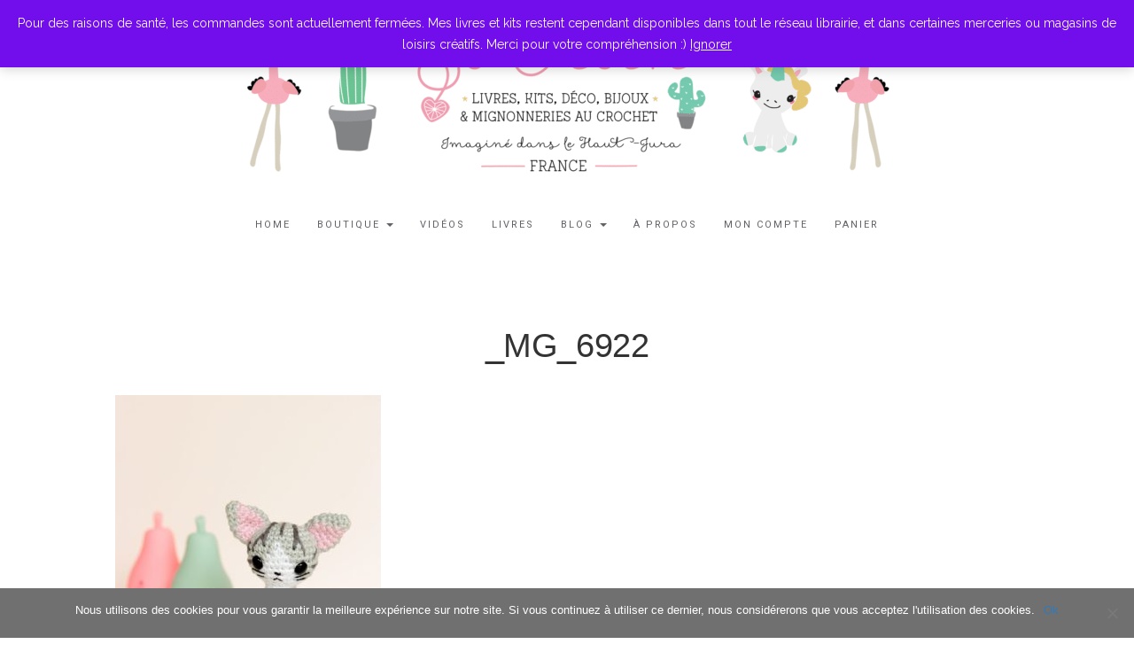

--- FILE ---
content_type: text/html; charset=UTF-8
request_url: http://socroch.fr/?attachment_id=48573
body_size: 12663
content:


<!DOCTYPE html>
<html lang="fr-FR">
	<head>
		<meta charset="UTF-8">
		<meta http-equiv="X-UA-Compatible" content="IE=edge">
		<meta name="viewport" content="width=device-width, initial-scale=1">
		<link rel="pingback" href="http://socroch.fr/xmlrpc.php" />
		<meta name='robots' content='index, follow, max-image-preview:large, max-snippet:-1, max-video-preview:-1' />
	<style>img:is([sizes="auto" i], [sizes^="auto," i]) { contain-intrinsic-size: 3000px 1500px }</style>
	
	<!-- This site is optimized with the Yoast SEO plugin v25.0 - https://yoast.com/wordpress/plugins/seo/ -->
	<link rel="canonical" href="http://socroch.fr/" />
	<meta property="og:locale" content="fr_FR" />
	<meta property="og:type" content="article" />
	<meta property="og:title" content="_MG_6922 - So Croch&#039;" />
	<meta property="og:url" content="http://socroch.fr/" />
	<meta property="og:site_name" content="So Croch&#039;" />
	<meta property="og:image" content="http://socroch.fr" />
	<meta property="og:image:width" content="1024" />
	<meta property="og:image:height" content="1024" />
	<meta property="og:image:type" content="image/jpeg" />
	<meta name="twitter:card" content="summary_large_image" />
	<script type="application/ld+json" class="yoast-schema-graph">{"@context":"https://schema.org","@graph":[{"@type":"WebPage","@id":"http://socroch.fr/","url":"http://socroch.fr/","name":"_MG_6922 - So Croch&#039;","isPartOf":{"@id":"http://socroch.fr/#website"},"primaryImageOfPage":{"@id":"http://socroch.fr/#primaryimage"},"image":{"@id":"http://socroch.fr/#primaryimage"},"thumbnailUrl":"http://socroch.fr/wp-content/uploads/2021/10/MG_6922.jpg","datePublished":"2021-10-25T18:37:28+00:00","breadcrumb":{"@id":"http://socroch.fr/#breadcrumb"},"inLanguage":"fr-FR","potentialAction":[{"@type":"ReadAction","target":["http://socroch.fr/"]}]},{"@type":"ImageObject","inLanguage":"fr-FR","@id":"http://socroch.fr/#primaryimage","url":"http://socroch.fr/wp-content/uploads/2021/10/MG_6922.jpg","contentUrl":"http://socroch.fr/wp-content/uploads/2021/10/MG_6922.jpg","width":1024,"height":1024},{"@type":"BreadcrumbList","@id":"http://socroch.fr/#breadcrumb","itemListElement":[{"@type":"ListItem","position":1,"name":"Accueil","item":"http://socroch.fr/"},{"@type":"ListItem","position":2,"name":"amigurumi chat","item":"https://socroch.fr/produit/amigurumi-chat/"},{"@type":"ListItem","position":3,"name":"_MG_6922"}]},{"@type":"WebSite","@id":"http://socroch.fr/#website","url":"http://socroch.fr/","name":"So Croch&#039;","description":"Déco, bijoux, cadeaux &amp; mignonneries au crochet","publisher":{"@id":"http://socroch.fr/#organization"},"potentialAction":[{"@type":"SearchAction","target":{"@type":"EntryPoint","urlTemplate":"http://socroch.fr/?s={search_term_string}"},"query-input":{"@type":"PropertyValueSpecification","valueRequired":true,"valueName":"search_term_string"}}],"inLanguage":"fr-FR"},{"@type":"Organization","@id":"http://socroch.fr/#organization","name":"So Croch'","url":"http://socroch.fr/","logo":{"@type":"ImageObject","inLanguage":"fr-FR","@id":"http://socroch.fr/#/schema/logo/image/","url":"http://socroch.fr/wp-content/uploads/2021/01/cropped-Banniere-Barletta-WP-2.png","contentUrl":"http://socroch.fr/wp-content/uploads/2021/01/cropped-Banniere-Barletta-WP-2.png","width":768,"height":178,"caption":"So Croch'"},"image":{"@id":"http://socroch.fr/#/schema/logo/image/"}}]}</script>
	<!-- / Yoast SEO plugin. -->


<link rel='dns-prefetch' href='//fonts.googleapis.com' />
<link rel="alternate" type="application/rss+xml" title="So Croch&#039; &raquo; _MG_6922 Flux des commentaires" href="http://socroch.fr/?attachment_id=48573/feed/" />
<script type="text/javascript">
/* <![CDATA[ */
window._wpemojiSettings = {"baseUrl":"https:\/\/s.w.org\/images\/core\/emoji\/16.0.1\/72x72\/","ext":".png","svgUrl":"https:\/\/s.w.org\/images\/core\/emoji\/16.0.1\/svg\/","svgExt":".svg","source":{"concatemoji":"http:\/\/socroch.fr\/wp-includes\/js\/wp-emoji-release.min.js?ver=6.8.3"}};
/*! This file is auto-generated */
!function(s,n){var o,i,e;function c(e){try{var t={supportTests:e,timestamp:(new Date).valueOf()};sessionStorage.setItem(o,JSON.stringify(t))}catch(e){}}function p(e,t,n){e.clearRect(0,0,e.canvas.width,e.canvas.height),e.fillText(t,0,0);var t=new Uint32Array(e.getImageData(0,0,e.canvas.width,e.canvas.height).data),a=(e.clearRect(0,0,e.canvas.width,e.canvas.height),e.fillText(n,0,0),new Uint32Array(e.getImageData(0,0,e.canvas.width,e.canvas.height).data));return t.every(function(e,t){return e===a[t]})}function u(e,t){e.clearRect(0,0,e.canvas.width,e.canvas.height),e.fillText(t,0,0);for(var n=e.getImageData(16,16,1,1),a=0;a<n.data.length;a++)if(0!==n.data[a])return!1;return!0}function f(e,t,n,a){switch(t){case"flag":return n(e,"\ud83c\udff3\ufe0f\u200d\u26a7\ufe0f","\ud83c\udff3\ufe0f\u200b\u26a7\ufe0f")?!1:!n(e,"\ud83c\udde8\ud83c\uddf6","\ud83c\udde8\u200b\ud83c\uddf6")&&!n(e,"\ud83c\udff4\udb40\udc67\udb40\udc62\udb40\udc65\udb40\udc6e\udb40\udc67\udb40\udc7f","\ud83c\udff4\u200b\udb40\udc67\u200b\udb40\udc62\u200b\udb40\udc65\u200b\udb40\udc6e\u200b\udb40\udc67\u200b\udb40\udc7f");case"emoji":return!a(e,"\ud83e\udedf")}return!1}function g(e,t,n,a){var r="undefined"!=typeof WorkerGlobalScope&&self instanceof WorkerGlobalScope?new OffscreenCanvas(300,150):s.createElement("canvas"),o=r.getContext("2d",{willReadFrequently:!0}),i=(o.textBaseline="top",o.font="600 32px Arial",{});return e.forEach(function(e){i[e]=t(o,e,n,a)}),i}function t(e){var t=s.createElement("script");t.src=e,t.defer=!0,s.head.appendChild(t)}"undefined"!=typeof Promise&&(o="wpEmojiSettingsSupports",i=["flag","emoji"],n.supports={everything:!0,everythingExceptFlag:!0},e=new Promise(function(e){s.addEventListener("DOMContentLoaded",e,{once:!0})}),new Promise(function(t){var n=function(){try{var e=JSON.parse(sessionStorage.getItem(o));if("object"==typeof e&&"number"==typeof e.timestamp&&(new Date).valueOf()<e.timestamp+604800&&"object"==typeof e.supportTests)return e.supportTests}catch(e){}return null}();if(!n){if("undefined"!=typeof Worker&&"undefined"!=typeof OffscreenCanvas&&"undefined"!=typeof URL&&URL.createObjectURL&&"undefined"!=typeof Blob)try{var e="postMessage("+g.toString()+"("+[JSON.stringify(i),f.toString(),p.toString(),u.toString()].join(",")+"));",a=new Blob([e],{type:"text/javascript"}),r=new Worker(URL.createObjectURL(a),{name:"wpTestEmojiSupports"});return void(r.onmessage=function(e){c(n=e.data),r.terminate(),t(n)})}catch(e){}c(n=g(i,f,p,u))}t(n)}).then(function(e){for(var t in e)n.supports[t]=e[t],n.supports.everything=n.supports.everything&&n.supports[t],"flag"!==t&&(n.supports.everythingExceptFlag=n.supports.everythingExceptFlag&&n.supports[t]);n.supports.everythingExceptFlag=n.supports.everythingExceptFlag&&!n.supports.flag,n.DOMReady=!1,n.readyCallback=function(){n.DOMReady=!0}}).then(function(){return e}).then(function(){var e;n.supports.everything||(n.readyCallback(),(e=n.source||{}).concatemoji?t(e.concatemoji):e.wpemoji&&e.twemoji&&(t(e.twemoji),t(e.wpemoji)))}))}((window,document),window._wpemojiSettings);
/* ]]> */
</script>
<link rel='stylesheet' id='wdp_cart-summary-css' href='http://socroch.fr/wp-content/plugins/advanced-dynamic-pricing-for-woocommerce/BaseVersion/assets/css/cart-summary.css?ver=4.9.5' type='text/css' media='all' />
<link rel='stylesheet' id='sbi_styles-css' href='http://socroch.fr/wp-content/plugins/instagram-feed/css/sbi-styles.min.css?ver=6.9.0' type='text/css' media='all' />
<style id='wp-emoji-styles-inline-css' type='text/css'>

	img.wp-smiley, img.emoji {
		display: inline !important;
		border: none !important;
		box-shadow: none !important;
		height: 1em !important;
		width: 1em !important;
		margin: 0 0.07em !important;
		vertical-align: -0.1em !important;
		background: none !important;
		padding: 0 !important;
	}
</style>
<link rel='stylesheet' id='wp-block-library-css' href='http://socroch.fr/wp-includes/css/dist/block-library/style.min.css?ver=6.8.3' type='text/css' media='all' />
<style id='classic-theme-styles-inline-css' type='text/css'>
/*! This file is auto-generated */
.wp-block-button__link{color:#fff;background-color:#32373c;border-radius:9999px;box-shadow:none;text-decoration:none;padding:calc(.667em + 2px) calc(1.333em + 2px);font-size:1.125em}.wp-block-file__button{background:#32373c;color:#fff;text-decoration:none}
</style>
<style id='global-styles-inline-css' type='text/css'>
:root{--wp--preset--aspect-ratio--square: 1;--wp--preset--aspect-ratio--4-3: 4/3;--wp--preset--aspect-ratio--3-4: 3/4;--wp--preset--aspect-ratio--3-2: 3/2;--wp--preset--aspect-ratio--2-3: 2/3;--wp--preset--aspect-ratio--16-9: 16/9;--wp--preset--aspect-ratio--9-16: 9/16;--wp--preset--color--black: #000000;--wp--preset--color--cyan-bluish-gray: #abb8c3;--wp--preset--color--white: #ffffff;--wp--preset--color--pale-pink: #f78da7;--wp--preset--color--vivid-red: #cf2e2e;--wp--preset--color--luminous-vivid-orange: #ff6900;--wp--preset--color--luminous-vivid-amber: #fcb900;--wp--preset--color--light-green-cyan: #7bdcb5;--wp--preset--color--vivid-green-cyan: #00d084;--wp--preset--color--pale-cyan-blue: #8ed1fc;--wp--preset--color--vivid-cyan-blue: #0693e3;--wp--preset--color--vivid-purple: #9b51e0;--wp--preset--gradient--vivid-cyan-blue-to-vivid-purple: linear-gradient(135deg,rgba(6,147,227,1) 0%,rgb(155,81,224) 100%);--wp--preset--gradient--light-green-cyan-to-vivid-green-cyan: linear-gradient(135deg,rgb(122,220,180) 0%,rgb(0,208,130) 100%);--wp--preset--gradient--luminous-vivid-amber-to-luminous-vivid-orange: linear-gradient(135deg,rgba(252,185,0,1) 0%,rgba(255,105,0,1) 100%);--wp--preset--gradient--luminous-vivid-orange-to-vivid-red: linear-gradient(135deg,rgba(255,105,0,1) 0%,rgb(207,46,46) 100%);--wp--preset--gradient--very-light-gray-to-cyan-bluish-gray: linear-gradient(135deg,rgb(238,238,238) 0%,rgb(169,184,195) 100%);--wp--preset--gradient--cool-to-warm-spectrum: linear-gradient(135deg,rgb(74,234,220) 0%,rgb(151,120,209) 20%,rgb(207,42,186) 40%,rgb(238,44,130) 60%,rgb(251,105,98) 80%,rgb(254,248,76) 100%);--wp--preset--gradient--blush-light-purple: linear-gradient(135deg,rgb(255,206,236) 0%,rgb(152,150,240) 100%);--wp--preset--gradient--blush-bordeaux: linear-gradient(135deg,rgb(254,205,165) 0%,rgb(254,45,45) 50%,rgb(107,0,62) 100%);--wp--preset--gradient--luminous-dusk: linear-gradient(135deg,rgb(255,203,112) 0%,rgb(199,81,192) 50%,rgb(65,88,208) 100%);--wp--preset--gradient--pale-ocean: linear-gradient(135deg,rgb(255,245,203) 0%,rgb(182,227,212) 50%,rgb(51,167,181) 100%);--wp--preset--gradient--electric-grass: linear-gradient(135deg,rgb(202,248,128) 0%,rgb(113,206,126) 100%);--wp--preset--gradient--midnight: linear-gradient(135deg,rgb(2,3,129) 0%,rgb(40,116,252) 100%);--wp--preset--font-size--small: 13px;--wp--preset--font-size--medium: 20px;--wp--preset--font-size--large: 36px;--wp--preset--font-size--x-large: 42px;--wp--preset--spacing--20: 0.44rem;--wp--preset--spacing--30: 0.67rem;--wp--preset--spacing--40: 1rem;--wp--preset--spacing--50: 1.5rem;--wp--preset--spacing--60: 2.25rem;--wp--preset--spacing--70: 3.38rem;--wp--preset--spacing--80: 5.06rem;--wp--preset--shadow--natural: 6px 6px 9px rgba(0, 0, 0, 0.2);--wp--preset--shadow--deep: 12px 12px 50px rgba(0, 0, 0, 0.4);--wp--preset--shadow--sharp: 6px 6px 0px rgba(0, 0, 0, 0.2);--wp--preset--shadow--outlined: 6px 6px 0px -3px rgba(255, 255, 255, 1), 6px 6px rgba(0, 0, 0, 1);--wp--preset--shadow--crisp: 6px 6px 0px rgba(0, 0, 0, 1);}:where(.is-layout-flex){gap: 0.5em;}:where(.is-layout-grid){gap: 0.5em;}body .is-layout-flex{display: flex;}.is-layout-flex{flex-wrap: wrap;align-items: center;}.is-layout-flex > :is(*, div){margin: 0;}body .is-layout-grid{display: grid;}.is-layout-grid > :is(*, div){margin: 0;}:where(.wp-block-columns.is-layout-flex){gap: 2em;}:where(.wp-block-columns.is-layout-grid){gap: 2em;}:where(.wp-block-post-template.is-layout-flex){gap: 1.25em;}:where(.wp-block-post-template.is-layout-grid){gap: 1.25em;}.has-black-color{color: var(--wp--preset--color--black) !important;}.has-cyan-bluish-gray-color{color: var(--wp--preset--color--cyan-bluish-gray) !important;}.has-white-color{color: var(--wp--preset--color--white) !important;}.has-pale-pink-color{color: var(--wp--preset--color--pale-pink) !important;}.has-vivid-red-color{color: var(--wp--preset--color--vivid-red) !important;}.has-luminous-vivid-orange-color{color: var(--wp--preset--color--luminous-vivid-orange) !important;}.has-luminous-vivid-amber-color{color: var(--wp--preset--color--luminous-vivid-amber) !important;}.has-light-green-cyan-color{color: var(--wp--preset--color--light-green-cyan) !important;}.has-vivid-green-cyan-color{color: var(--wp--preset--color--vivid-green-cyan) !important;}.has-pale-cyan-blue-color{color: var(--wp--preset--color--pale-cyan-blue) !important;}.has-vivid-cyan-blue-color{color: var(--wp--preset--color--vivid-cyan-blue) !important;}.has-vivid-purple-color{color: var(--wp--preset--color--vivid-purple) !important;}.has-black-background-color{background-color: var(--wp--preset--color--black) !important;}.has-cyan-bluish-gray-background-color{background-color: var(--wp--preset--color--cyan-bluish-gray) !important;}.has-white-background-color{background-color: var(--wp--preset--color--white) !important;}.has-pale-pink-background-color{background-color: var(--wp--preset--color--pale-pink) !important;}.has-vivid-red-background-color{background-color: var(--wp--preset--color--vivid-red) !important;}.has-luminous-vivid-orange-background-color{background-color: var(--wp--preset--color--luminous-vivid-orange) !important;}.has-luminous-vivid-amber-background-color{background-color: var(--wp--preset--color--luminous-vivid-amber) !important;}.has-light-green-cyan-background-color{background-color: var(--wp--preset--color--light-green-cyan) !important;}.has-vivid-green-cyan-background-color{background-color: var(--wp--preset--color--vivid-green-cyan) !important;}.has-pale-cyan-blue-background-color{background-color: var(--wp--preset--color--pale-cyan-blue) !important;}.has-vivid-cyan-blue-background-color{background-color: var(--wp--preset--color--vivid-cyan-blue) !important;}.has-vivid-purple-background-color{background-color: var(--wp--preset--color--vivid-purple) !important;}.has-black-border-color{border-color: var(--wp--preset--color--black) !important;}.has-cyan-bluish-gray-border-color{border-color: var(--wp--preset--color--cyan-bluish-gray) !important;}.has-white-border-color{border-color: var(--wp--preset--color--white) !important;}.has-pale-pink-border-color{border-color: var(--wp--preset--color--pale-pink) !important;}.has-vivid-red-border-color{border-color: var(--wp--preset--color--vivid-red) !important;}.has-luminous-vivid-orange-border-color{border-color: var(--wp--preset--color--luminous-vivid-orange) !important;}.has-luminous-vivid-amber-border-color{border-color: var(--wp--preset--color--luminous-vivid-amber) !important;}.has-light-green-cyan-border-color{border-color: var(--wp--preset--color--light-green-cyan) !important;}.has-vivid-green-cyan-border-color{border-color: var(--wp--preset--color--vivid-green-cyan) !important;}.has-pale-cyan-blue-border-color{border-color: var(--wp--preset--color--pale-cyan-blue) !important;}.has-vivid-cyan-blue-border-color{border-color: var(--wp--preset--color--vivid-cyan-blue) !important;}.has-vivid-purple-border-color{border-color: var(--wp--preset--color--vivid-purple) !important;}.has-vivid-cyan-blue-to-vivid-purple-gradient-background{background: var(--wp--preset--gradient--vivid-cyan-blue-to-vivid-purple) !important;}.has-light-green-cyan-to-vivid-green-cyan-gradient-background{background: var(--wp--preset--gradient--light-green-cyan-to-vivid-green-cyan) !important;}.has-luminous-vivid-amber-to-luminous-vivid-orange-gradient-background{background: var(--wp--preset--gradient--luminous-vivid-amber-to-luminous-vivid-orange) !important;}.has-luminous-vivid-orange-to-vivid-red-gradient-background{background: var(--wp--preset--gradient--luminous-vivid-orange-to-vivid-red) !important;}.has-very-light-gray-to-cyan-bluish-gray-gradient-background{background: var(--wp--preset--gradient--very-light-gray-to-cyan-bluish-gray) !important;}.has-cool-to-warm-spectrum-gradient-background{background: var(--wp--preset--gradient--cool-to-warm-spectrum) !important;}.has-blush-light-purple-gradient-background{background: var(--wp--preset--gradient--blush-light-purple) !important;}.has-blush-bordeaux-gradient-background{background: var(--wp--preset--gradient--blush-bordeaux) !important;}.has-luminous-dusk-gradient-background{background: var(--wp--preset--gradient--luminous-dusk) !important;}.has-pale-ocean-gradient-background{background: var(--wp--preset--gradient--pale-ocean) !important;}.has-electric-grass-gradient-background{background: var(--wp--preset--gradient--electric-grass) !important;}.has-midnight-gradient-background{background: var(--wp--preset--gradient--midnight) !important;}.has-small-font-size{font-size: var(--wp--preset--font-size--small) !important;}.has-medium-font-size{font-size: var(--wp--preset--font-size--medium) !important;}.has-large-font-size{font-size: var(--wp--preset--font-size--large) !important;}.has-x-large-font-size{font-size: var(--wp--preset--font-size--x-large) !important;}
:where(.wp-block-post-template.is-layout-flex){gap: 1.25em;}:where(.wp-block-post-template.is-layout-grid){gap: 1.25em;}
:where(.wp-block-columns.is-layout-flex){gap: 2em;}:where(.wp-block-columns.is-layout-grid){gap: 2em;}
:root :where(.wp-block-pullquote){font-size: 1.5em;line-height: 1.6;}
</style>
<link rel='stylesheet' id='cookie-notice-front-css' href='http://socroch.fr/wp-content/plugins/cookie-notice/css/front.min.css?ver=2.4.18' type='text/css' media='all' />
<link rel='stylesheet' id='woocommerce-layout-css' href='http://socroch.fr/wp-content/plugins/woocommerce/assets/css/woocommerce-layout.css?ver=9.8.6' type='text/css' media='all' />
<link rel='stylesheet' id='woocommerce-smallscreen-css' href='http://socroch.fr/wp-content/plugins/woocommerce/assets/css/woocommerce-smallscreen.css?ver=9.8.6' type='text/css' media='only screen and (max-width: 768px)' />
<link rel='stylesheet' id='woocommerce-general-css' href='http://socroch.fr/wp-content/plugins/woocommerce/assets/css/woocommerce.css?ver=9.8.6' type='text/css' media='all' />
<style id='woocommerce-inline-inline-css' type='text/css'>
.woocommerce form .form-row .required { visibility: visible; }
</style>
<link rel='stylesheet' id='brands-styles-css' href='http://socroch.fr/wp-content/plugins/woocommerce/assets/css/brands.css?ver=9.8.6' type='text/css' media='all' />
<link rel='stylesheet' id='parent-style-css' href='http://socroch.fr/wp-content/themes/barletta/style.css?ver=6.8.3' type='text/css' media='all' />
<link rel='stylesheet' id='google-fonts-css' href='//fonts.googleapis.com/css?family=Raleway%3A400%2C600%2C400italic%7CLora%3A700%7CRoboto%3A400%7CPlayfair+Display%3A700&#038;subset=latin%2Clatin-ext&#038;ver=6.8.3' type='text/css' media='all' />
<link rel='stylesheet' id='bootstrap-css' href='http://socroch.fr/wp-content/themes/barletta/css/bootstrap.min.css?ver=6.8.3' type='text/css' media='all' />
<link rel='stylesheet' id='font-awesome-css' href='http://socroch.fr/wp-content/themes/barletta/css/font-awesome.min.css?ver=6.8.3' type='text/css' media='all' />
<link rel='stylesheet' id='barletta-style-css' href='http://socroch.fr/wp-content/themes/barlettachild/style.css?ver=6.8.3' type='text/css' media='all' />
<style id='akismet-widget-style-inline-css' type='text/css'>

			.a-stats {
				--akismet-color-mid-green: #357b49;
				--akismet-color-white: #fff;
				--akismet-color-light-grey: #f6f7f7;

				max-width: 350px;
				width: auto;
			}

			.a-stats * {
				all: unset;
				box-sizing: border-box;
			}

			.a-stats strong {
				font-weight: 600;
			}

			.a-stats a.a-stats__link,
			.a-stats a.a-stats__link:visited,
			.a-stats a.a-stats__link:active {
				background: var(--akismet-color-mid-green);
				border: none;
				box-shadow: none;
				border-radius: 8px;
				color: var(--akismet-color-white);
				cursor: pointer;
				display: block;
				font-family: -apple-system, BlinkMacSystemFont, 'Segoe UI', 'Roboto', 'Oxygen-Sans', 'Ubuntu', 'Cantarell', 'Helvetica Neue', sans-serif;
				font-weight: 500;
				padding: 12px;
				text-align: center;
				text-decoration: none;
				transition: all 0.2s ease;
			}

			/* Extra specificity to deal with TwentyTwentyOne focus style */
			.widget .a-stats a.a-stats__link:focus {
				background: var(--akismet-color-mid-green);
				color: var(--akismet-color-white);
				text-decoration: none;
			}

			.a-stats a.a-stats__link:hover {
				filter: brightness(110%);
				box-shadow: 0 4px 12px rgba(0, 0, 0, 0.06), 0 0 2px rgba(0, 0, 0, 0.16);
			}

			.a-stats .count {
				color: var(--akismet-color-white);
				display: block;
				font-size: 1.5em;
				line-height: 1.4;
				padding: 0 13px;
				white-space: nowrap;
			}
		
</style>
<link rel='stylesheet' id='wdp_pricing-table-css' href='http://socroch.fr/wp-content/plugins/advanced-dynamic-pricing-for-woocommerce/BaseVersion/assets/css/pricing-table.css?ver=4.9.5' type='text/css' media='all' />
<link rel='stylesheet' id='wdp_deals-table-css' href='http://socroch.fr/wp-content/plugins/advanced-dynamic-pricing-for-woocommerce/BaseVersion/assets/css/deals-table.css?ver=4.9.5' type='text/css' media='all' />
<script type="text/javascript" src="http://socroch.fr/wp-includes/js/jquery/jquery.min.js?ver=3.7.1" id="jquery-core-js"></script>
<script type="text/javascript" src="http://socroch.fr/wp-includes/js/jquery/jquery-migrate.min.js?ver=3.4.1" id="jquery-migrate-js"></script>
<script type="text/javascript" src="http://socroch.fr/wp-content/plugins/woocommerce/assets/js/jquery-blockui/jquery.blockUI.min.js?ver=2.7.0-wc.9.8.6" id="jquery-blockui-js" defer="defer" data-wp-strategy="defer"></script>
<script type="text/javascript" id="wc-add-to-cart-js-extra">
/* <![CDATA[ */
var wc_add_to_cart_params = {"ajax_url":"\/wp-admin\/admin-ajax.php","wc_ajax_url":"\/?wc-ajax=%%endpoint%%","i18n_view_cart":"Voir le panier","cart_url":"http:\/\/socroch.fr\/panier\/","is_cart":"","cart_redirect_after_add":"no"};
/* ]]> */
</script>
<script type="text/javascript" src="http://socroch.fr/wp-content/plugins/woocommerce/assets/js/frontend/add-to-cart.min.js?ver=9.8.6" id="wc-add-to-cart-js" defer="defer" data-wp-strategy="defer"></script>
<script type="text/javascript" src="http://socroch.fr/wp-content/plugins/woocommerce/assets/js/js-cookie/js.cookie.min.js?ver=2.1.4-wc.9.8.6" id="js-cookie-js" defer="defer" data-wp-strategy="defer"></script>
<script type="text/javascript" id="woocommerce-js-extra">
/* <![CDATA[ */
var woocommerce_params = {"ajax_url":"\/wp-admin\/admin-ajax.php","wc_ajax_url":"\/?wc-ajax=%%endpoint%%","i18n_password_show":"Afficher le mot de passe","i18n_password_hide":"Masquer le mot de passe"};
/* ]]> */
</script>
<script type="text/javascript" src="http://socroch.fr/wp-content/plugins/woocommerce/assets/js/frontend/woocommerce.min.js?ver=9.8.6" id="woocommerce-js" defer="defer" data-wp-strategy="defer"></script>
<script type="text/javascript" src="http://socroch.fr/wp-content/themes/barletta/js/modernizr.min.js?ver=6.8.3" id="modernizr-js"></script>
<script type="text/javascript" src="http://socroch.fr/wp-content/themes/barletta/js/bootstrap.min.js?ver=6.8.3" id="bootstrap-js"></script>
<script type="text/javascript" src="http://socroch.fr/wp-content/themes/barletta/js/jquery.bxslider.min.js?ver=6.8.3" id="bxslider-js"></script>
<script type="text/javascript" src="http://socroch.fr/wp-content/themes/barletta/js/barletta.scripts.js?ver=6.8.3" id="barletta-js-js"></script>
<script type="text/javascript" id="wdp_deals-js-extra">
/* <![CDATA[ */
var script_data = {"ajaxurl":"http:\/\/socroch.fr\/wp-admin\/admin-ajax.php","js_init_trigger":""};
/* ]]> */
</script>
<script type="text/javascript" src="http://socroch.fr/wp-content/plugins/advanced-dynamic-pricing-for-woocommerce/BaseVersion/assets/js/frontend.js?ver=4.9.5" id="wdp_deals-js"></script>
<link rel="https://api.w.org/" href="http://socroch.fr/wp-json/" /><link rel="alternate" title="JSON" type="application/json" href="http://socroch.fr/wp-json/wp/v2/media/48573" /><link rel="EditURI" type="application/rsd+xml" title="RSD" href="http://socroch.fr/xmlrpc.php?rsd" />
<meta name="generator" content="WordPress 6.8.3" />
<meta name="generator" content="WooCommerce 9.8.6" />
<link rel='shortlink' href='http://socroch.fr/?p=48573' />
<link rel="alternate" title="oEmbed (JSON)" type="application/json+oembed" href="http://socroch.fr/wp-json/oembed/1.0/embed?url=http%3A%2F%2Fsocroch.fr%2F%3Fattachment_id%3D48573" />
<link rel="alternate" title="oEmbed (XML)" type="text/xml+oembed" href="http://socroch.fr/wp-json/oembed/1.0/embed?url=http%3A%2F%2Fsocroch.fr%2F%3Fattachment_id%3D48573&#038;format=xml" />
<style type="text/css" id="barletta-custom-theme-css">a:hover, a:focus, a:active, a.active { color: #ee9cb0; }.list-post-body h2 a:hover { color: #ee9cb0; }.widget_categories a:hover { color: #ee9cb0; }.widget a:hover { color: #ee9cb0; }.widget-post h2 a:hover { color: #ee9cb0; }.page-numbers li a:hover { background-color: #ee9cb0; border-color: #ee9cb0; }.blog-post .entry-tags a:hover { color: #ee9cb0; }.blog-post .entry-content a:hover, a:focus, a:active, a.active { color: #ee9cb0; }#back-top a:hover { background-color: #ee9cb0; }.navbar .navbar-nav > li > a:hover { background-color: #ee9cb0; }.dropdown-menu>li>a:focus, .dropdown-menu>li>a:hover { background-color: #ee9cb0; }.widget_tag_cloud a:hover { background-color: #ee9cb0; border-color: #ee9cb0; }.blog-post .entry-meta a:hover { color: #ee9cb0; border-color: #ee9cb0; }.dropdown-menu>.active>a, .dropdown-menu>.active>a:hover, .dropdown-menu>.active>a:focus { background-color: #ee9cb0; }button:hover, input[type="button"]:hover, input[type="reset"]:hover, input[type="submit"]:hover { background-color: #ee9cb0; border-color: #ee9cb0; }.post-navigation .nav-links .meta-nav span { color: #ee9cb0; }.comment-reply-link, .comment-reply-login { color: #ee9cb0; }.comments-title { color: #ee9cb0; }blockquote:before { color: #ee9cb0; }.blog-post .entry-content a { -webkit-box-shadow: inset 0px -3px 0px 0px #ee9cb0; -moz-box-shadow: inset 0px -3px 0px 0px #ee9cb0; box-shadow: inset 0px -3px 0px 0px #ee9cb0; }.navbar-nav > .active a { background-color: #ee9cb0; }.page-numbers .current { background-color: #ee9cb0; border-color: #ee9cb0; }.widget-title span { background-color: #ee9cb0; }.widget-title:after { background-color: #ee9cb0; }.footer-bottom { background-color: #ee9cb0; }.footer-bottom { color: #ffffff; }.footer-bottom a { color: #ffffff; }</style>	<noscript><style>.woocommerce-product-gallery{ opacity: 1 !important; }</style></noscript>
	        <style type="text/css">
            .wdp_bulk_table_content .wdp_pricing_table_caption { color: #6d6d6d ! important} .wdp_bulk_table_content table thead td { color: #6d6d6d ! important} .wdp_bulk_table_content table thead td { background-color: #efefef ! important} .wdp_bulk_table_content table tbody td { color: #6d6d6d ! important} .wdp_bulk_table_content table tbody td { background-color: #ffffff ! important} .wdp_bulk_table_content .wdp_pricing_table_footer { color: #6d6d6d ! important}        </style>
        <style type="text/css">.broken_link, a.broken_link {
	text-decoration: line-through;
}</style><link rel="icon" href="http://socroch.fr/wp-content/uploads/2017/08/cropped-SC-fond-blanc-png-32x32.png" sizes="32x32" />
<link rel="icon" href="http://socroch.fr/wp-content/uploads/2017/08/cropped-SC-fond-blanc-png-192x192.png" sizes="192x192" />
<link rel="apple-touch-icon" href="http://socroch.fr/wp-content/uploads/2017/08/cropped-SC-fond-blanc-png-180x180.png" />
<meta name="msapplication-TileImage" content="http://socroch.fr/wp-content/uploads/2017/08/cropped-SC-fond-blanc-png-270x270.png" />
		<style type="text/css" id="wp-custom-css">
			
/*
 Theme Name:   Barletta Child
 Theme URI:    https://socroch.fr
 Description:  Description de mon thème enfant
 Author:       Marie
 Author URI:   https://socroch.fr
 Template:     barletta
 Version:      1.0.0
*/




.header {
    margin: 20px 0;
}




/* Version mobile, le menu devient une icône qui déroule une liste avec le menu en vertical */

.navbar-default .navbar-toggle a {
    background-color: #ee9cb0;
}

.navbar-header .navbar-toggle {
    background-color: #ee9cb0;
}


.soldout {
	padding: 3px 8px;
	text-align: center;
	background: #ee9cb0;
	color: white;
	font-weight: bold;
	position: absolute;
	top: 6px;
	right: 6px;
	font-size: 12px;
}

.woocommerce #content {
    margin: 0 20px 0 20px;
width: 100%;
}

.mz-full-width {
	width:100% !important
}

body {
	overflow-x:hidden;
}		</style>
		                <meta name="p:domain_verify" content="f138235e11571f24cfca0c1c44f71ef4"/>
	</head>
	<body class="attachment wp-singular attachment-template-default single single-attachment postid-48573 attachmentid-48573 attachment-jpeg wp-custom-logo wp-theme-barletta wp-child-theme-barlettachild theme-barletta cookies-not-set woocommerce-demo-store woocommerce-no-js metaslider-plugin">

		<header class="header">
			<a href="http://socroch.fr/" class="custom-logo-link" rel="home"><img width="768" height="178" src="http://socroch.fr/wp-content/uploads/2021/01/cropped-Banniere-Barletta-WP-2.png" class="custom-logo" alt="So Croch&#039;" decoding="async" fetchpriority="high" srcset="http://socroch.fr/wp-content/uploads/2021/01/cropped-Banniere-Barletta-WP-2.png 768w, http://socroch.fr/wp-content/uploads/2021/01/cropped-Banniere-Barletta-WP-2-300x70.png 300w, http://socroch.fr/wp-content/uploads/2021/01/cropped-Banniere-Barletta-WP-2-600x139.png 600w" sizes="(max-width: 768px) 100vw, 768px" /></a>		</header>

		<!-- Navigation -->
		<nav class="navbar" role="navigation">
			<div class="container">
		<!-- Brand and toggle get grouped for better mobile display --> 
		  <div class="navbar-header"> 
			<button type="button" class="navbar-toggle" data-toggle="collapse" data-target=".navbar-ex1-collapse"> 
				<span class="sr-only">Toggle navigation</span> 
				<span class="icon-bar"></span> 
				<span class="icon-bar"></span> 
				<span class="icon-bar"></span> 
			</button> 
		  </div> 

		<div class="collapse navbar-collapse navbar-ex1-collapse navbar-center"><ul id="menu-site-boutique" class="nav navbar-nav"><li id="menu-item-109" class="menu-item menu-item-type-post_type menu-item-object-page menu-item-home menu-item-109"><a title="Home" href="http://socroch.fr/">Home</a></li>
<li id="menu-item-211" class="menu-item menu-item-type-post_type menu-item-object-page menu-item-has-children menu-item-211 dropdown"><a title="Boutique" href="#" data-toggle="dropdown" class="dropdown-toggle">Boutique <span class="caret"></span></a>
<ul role="menu" class=" dropdown-menu">
	<li id="menu-item-867" class="menu-item menu-item-type-post_type menu-item-object-page menu-item-867"><a title="Tous les articles" href="http://socroch.fr/produit/">Tous les articles</a></li>
	<li id="menu-item-2404" class="menu-item menu-item-type-taxonomy menu-item-object-product_cat menu-item-2404"><a title="Animaux sur commande" href="http://socroch.fr/categorie/animaux-sur-commande/">Animaux sur commande</a></li>
	<li id="menu-item-655" class="menu-item menu-item-type-taxonomy menu-item-object-product_cat menu-item-655"><a title="Bijoux sur commande" href="http://socroch.fr/categorie/bijoux-sur-commande/">Bijoux sur commande</a></li>
	<li id="menu-item-2403" class="menu-item menu-item-type-taxonomy menu-item-object-product_cat menu-item-2403"><a title="Déco sur commande" href="http://socroch.fr/categorie/deco-sur-commande/">Déco sur commande</a></li>
	<li id="menu-item-37973" class="menu-item menu-item-type-taxonomy menu-item-object-product_cat menu-item-37973"><a title="Dinette au crochet" href="http://socroch.fr/categorie/dinette-au-crochet/">Dinette au crochet</a></li>
	<li id="menu-item-9729" class="menu-item menu-item-type-taxonomy menu-item-object-product_cat menu-item-9729"><a title="Kits" href="http://socroch.fr/categorie/kits/">Kits</a></li>
	<li id="menu-item-2405" class="menu-item menu-item-type-taxonomy menu-item-object-product_cat menu-item-2405"><a title="Livres" href="http://socroch.fr/categorie/livres/">Livres</a></li>
	<li id="menu-item-653" class="menu-item menu-item-type-taxonomy menu-item-object-product_cat menu-item-653"><a title="Patrons" href="http://socroch.fr/categorie/patrons/">Patrons</a></li>
	<li id="menu-item-652" class="menu-item menu-item-type-taxonomy menu-item-object-product_cat menu-item-652"><a title="Porte clés sur commande" href="http://socroch.fr/categorie/porte-cles-sur-commande/">Porte clés sur commande</a></li>
	<li id="menu-item-814" class="menu-item menu-item-type-taxonomy menu-item-object-product_cat menu-item-814"><a title="Prêt à expédier" href="http://socroch.fr/categorie/pret-a-expedier/">Prêt à expédier</a></li>
	<li id="menu-item-1253" class="menu-item menu-item-type-post_type menu-item-object-page menu-item-1253"><a title="Nuanciers" href="http://socroch.fr/nuanciers/">Nuanciers</a></li>
</ul>
</li>
<li id="menu-item-43302" class="menu-item menu-item-type-custom menu-item-object-custom menu-item-43302"><a title="Vidéos" target="_blank" href="https://www.youtube.com/channel/UCnvO9FEemxXhdzFUQmI1oJg">Vidéos</a></li>
<li id="menu-item-48360" class="menu-item menu-item-type-post_type menu-item-object-post menu-item-48360"><a title="Livres" href="http://socroch.fr/livres-crochet-socroch/">Livres</a></li>
<li id="menu-item-2410" class="menu-item menu-item-type-post_type menu-item-object-page current_page_parent menu-item-has-children menu-item-2410 dropdown"><a title="Blog" href="#" data-toggle="dropdown" class="dropdown-toggle">Blog <span class="caret"></span></a>
<ul role="menu" class=" dropdown-menu">
	<li id="menu-item-3870" class="menu-item menu-item-type-post_type menu-item-object-page current_page_parent menu-item-3870"><a title="Tous les articles" href="http://socroch.fr/blog-crochet/">Tous les articles</a></li>
	<li id="menu-item-48403" class="menu-item menu-item-type-taxonomy menu-item-object-category menu-item-48403"><a title="Non classé" href="http://socroch.fr/category/non-classe/">Non classé</a></li>
	<li id="menu-item-3872" class="menu-item menu-item-type-taxonomy menu-item-object-category menu-item-3872"><a title="Crochet ALong (CALs)" href="http://socroch.fr/category/cals/">Crochet ALong (CALs)</a></li>
	<li id="menu-item-3869" class="menu-item menu-item-type-taxonomy menu-item-object-category menu-item-3869"><a title="Livres crochet" href="http://socroch.fr/category/livres-crochet/">Livres crochet</a></li>
	<li id="menu-item-48402" class="menu-item menu-item-type-taxonomy menu-item-object-category menu-item-48402"><a title="Ressources" href="http://socroch.fr/category/ressources/">Ressources</a></li>
	<li id="menu-item-3867" class="menu-item menu-item-type-taxonomy menu-item-object-category menu-item-3867"><a title="Tutos crochet gratuits" href="http://socroch.fr/category/tutos-crochet-gratuits/">Tutos crochet gratuits</a></li>
</ul>
</li>
<li id="menu-item-110" class="menu-item menu-item-type-post_type menu-item-object-page menu-item-110"><a title="À propos" href="http://socroch.fr/a-propos/">À propos</a></li>
<li id="menu-item-113" class="menu-item menu-item-type-post_type menu-item-object-page menu-item-113"><a title="Mon compte" href="https://socroch.fr/mon-compte/">Mon compte</a></li>
<li id="menu-item-206" class="menu-item menu-item-type-post_type menu-item-object-page menu-item-206"><a title="Panier" href="http://socroch.fr/panier/">Panier</a></li>
</ul></div>
		</div>
		</nav>
		<!-- End: Navigation -->

		
	
		<div id="content" class="container">
		<section>
			<div class="row">
				<div class="col-md-9 mz-full-width">

		
			
<article  id="post-48573">
	<div class="blog-post-image">

			
	</div>
	<div class="blog-post">

		<header class="entry-header">
			<div class="post-cats"></div>
			<h1 class="entry-title">_MG_6922</h1>

	
		</header>

	<div class="entry-content">
		<p class="attachment"><a href='http://socroch.fr/wp-content/uploads/2021/10/MG_6922.jpg'><img decoding="async" width="300" height="300" src="http://socroch.fr/wp-content/uploads/2021/10/MG_6922-300x300.jpg" class="attachment-medium size-medium" alt="" srcset="http://socroch.fr/wp-content/uploads/2021/10/MG_6922-300x300.jpg 300w, http://socroch.fr/wp-content/uploads/2021/10/MG_6922.jpg 1024w, http://socroch.fr/wp-content/uploads/2021/10/MG_6922-150x150.jpg 150w, http://socroch.fr/wp-content/uploads/2021/10/MG_6922-768x768.jpg 768w, http://socroch.fr/wp-content/uploads/2021/10/MG_6922-600x600.jpg 600w, http://socroch.fr/wp-content/uploads/2021/10/MG_6922-100x100.jpg 100w" sizes="(max-width: 300px) 100vw, 300px" /></a></p>
			</div>
	
	</div>
</article>

			
	<nav class="navigation post-navigation" role="navigation">
		<h1 class="screen-reader-text">Post navigation</h1>
		<div class="nav-links">
			<a href="http://socroch.fr/produit/amigurumi-chat/" rel="prev"><div class="meta-nav"><span>Published In</span>amigurumi chat</div></a>		</div><!-- .nav-links -->
	</nav><!-- .navigation -->

	
			
<div id="comments" class="comments-area">

	
		<div id="respond" class="comment-respond">
		<h3 id="reply-title" class="comment-reply-title">Laisser un commentaire <small><a rel="nofollow" id="cancel-comment-reply-link" href="/?attachment_id=48573#respond" style="display:none;">Annuler la réponse</a></small></h3><form action="http://socroch.fr/wp-comments-post.php" method="post" id="commentform" class="comment-form"><p class="comment-notes"><span id="email-notes">Votre adresse e-mail ne sera pas publiée.</span> <span class="required-field-message">Les champs obligatoires sont indiqués avec <span class="required">*</span></span></p><p class="comment-form-comment"><label for="comment">Commentaire <span class="required">*</span></label> <textarea id="comment" name="comment" cols="45" rows="8" maxlength="65525" required="required"></textarea></p><p class="comment-form-author"><label for="author">Nom <span class="required">*</span></label> <input id="author" name="author" type="text" value="" size="30" maxlength="245" autocomplete="name" required="required" /></p>
<p class="comment-form-email"><label for="email">E-mail <span class="required">*</span></label> <input id="email" name="email" type="text" value="" size="30" maxlength="100" aria-describedby="email-notes" autocomplete="email" required="required" /></p>
<p class="comment-form-url"><label for="url">Site web</label> <input id="url" name="url" type="text" value="" size="30" maxlength="200" autocomplete="url" /></p>
<p class="form-submit"><input name="submit" type="submit" id="submit" class="submit" value="Laisser un commentaire" /> <input type='hidden' name='comment_post_ID' value='48573' id='comment_post_ID' />
<input type='hidden' name='comment_parent' id='comment_parent' value='0' />
</p><p style="display: none;"><input type="hidden" id="akismet_comment_nonce" name="akismet_comment_nonce" value="59e33b479d" /></p><p style="display: none !important;" class="akismet-fields-container" data-prefix="ak_"><label>&#916;<textarea name="ak_hp_textarea" cols="45" rows="8" maxlength="100"></textarea></label><input type="hidden" id="ak_js_1" name="ak_js" value="214"/><script>document.getElementById( "ak_js_1" ).setAttribute( "value", ( new Date() ).getTime() );</script></p></form>	</div><!-- #respond -->
	<p class="akismet_comment_form_privacy_notice">Ce site utilise Akismet pour réduire les indésirables. <a href="https://akismet.com/privacy/" target="_blank" rel="nofollow noopener">En savoir plus sur la façon dont les données de vos commentaires sont traitées</a>.</p>
</div><!-- #comments -->

		
				</div>

				
			
				</div><!-- /.columns -->

			</div><!-- /.row -->
		</section><!-- /.container -->
		</div><!-- /.container -->

		<!-- back to top button -->
		<p id="back-top" style="display: block;">
			<a href="#top"><i class="fa fa-angle-up"></i></a>
		</p>

		<footer class="mz-footer">

			<!-- footer widgets -->
			<div class="container footer-inner">
				<div class="row row-gutter">
					
	
	<div class="footer-widgets">

		<!-- left widget -->
		
			<div class="col-sm-4 col-gutter footer-widget" role="complementary">
				<div id="nav_menu-4" class="widget widget_nav_menu"><div class="widget-title"><span>Infos pratiques</span></div><div class="menu-infos-pratiques-container"><ul id="menu-infos-pratiques" class="menu"><li id="menu-item-156" class="menu-item menu-item-type-post_type menu-item-object-page menu-item-156"><a href="http://socroch.fr/livraison-frais-de-port/">Livraison et Frais de port</a></li>
<li id="menu-item-127" class="menu-item menu-item-type-post_type menu-item-object-page menu-item-127"><a href="http://socroch.fr/mentions-legales/">Mentions légales</a></li>
<li id="menu-item-137" class="menu-item menu-item-type-post_type menu-item-object-page menu-item-137"><a href="http://socroch.fr/conditions-generales-de-vente/">Conditions générales de vente</a></li>
<li id="menu-item-138" class="menu-item menu-item-type-post_type menu-item-object-page menu-item-138"><a href="http://socroch.fr/contact/">Contact</a></li>
</ul></div></div><div id="nav_menu-6" class="widget widget_nav_menu"><div class="widget-title"><span>Vos garanties</span></div><div class="menu-vos-garanties-container"><ul id="menu-vos-garanties" class="menu"><li id="menu-item-226" class="menu-item menu-item-type-post_type menu-item-object-page menu-item-226"><a href="http://socroch.fr/qualite/">Qualité</a></li>
<li id="menu-item-158" class="menu-item menu-item-type-post_type menu-item-object-page menu-item-158"><a href="http://socroch.fr/paiement-securise/">Paiement sécurisé</a></li>
</ul></div></div>			</div>

		
		<!-- middle widget -->
		
			<div class="col-sm-4 col-gutter footer-widget" role="complementary">
				<div id="woocommerce_product_categories-6" class="widget woocommerce widget_product_categories"><div class="widget-title"><span>Boutique</span></div><ul class="product-categories"><li class="cat-item cat-item-539"><a href="http://socroch.fr/categorie/pret-a-expedier/amigurumi-deco-pret-a-expedier/">Amigurumi &amp; déco - prêt à expédier</a></li>
<li class="cat-item cat-item-448"><a href="http://socroch.fr/categorie/animaux-sur-commande/">Animaux sur commande</a></li>
<li class="cat-item cat-item-540"><a href="http://socroch.fr/categorie/pret-a-expedier/bijoux-pret-a-expedier/">Bijoux - prêt à expédier</a></li>
<li class="cat-item cat-item-186"><a href="http://socroch.fr/categorie/bijoux-sur-commande/">Bijoux sur commande</a></li>
<li class="cat-item cat-item-449"><a href="http://socroch.fr/categorie/deco-sur-commande/">Déco sur commande</a></li>
<li class="cat-item cat-item-495"><a href="http://socroch.fr/categorie/dinette-au-crochet/">Dinette au crochet</a></li>
<li class="cat-item cat-item-474"><a href="http://socroch.fr/categorie/kits/">Kits</a></li>
<li class="cat-item cat-item-446"><a href="http://socroch.fr/categorie/livres/">Livres</a></li>
<li class="cat-item cat-item-20"><a href="http://socroch.fr/categorie/patrons/">Patrons</a></li>
<li class="cat-item cat-item-29"><a href="http://socroch.fr/categorie/porte-cles-sur-commande/">Porte clés sur commande</a></li>
<li class="cat-item cat-item-190"><a href="http://socroch.fr/categorie/pret-a-expedier/">Prêt à expédier</a></li>
</ul></div>			</div>

		
		<!-- right widget -->
		
			<div class="col-sm-4 col-gutter footer-widget" role="complementary">
				<div id="woocommerce_product_search-3" class="widget woocommerce widget_product_search"><div class="widget-title"><span>Recherche</span></div><form role="search" method="get" class="woocommerce-product-search" action="http://socroch.fr/">
	<label class="screen-reader-text" for="woocommerce-product-search-field-0">Recherche pour :</label>
	<input type="search" id="woocommerce-product-search-field-0" class="search-field" placeholder="Recherche de produits…" value="" name="s" />
	<button type="submit" value="Recherche" class="">Recherche</button>
	<input type="hidden" name="post_type" value="product" />
</form>
</div><div id="barletta-social-3" class="widget barletta-social"><div class="widget-title"><span>Restons connectés !</span></div>
		<div class="widget-container">

			<div class="widget-socials">
					<a href="http://www.facebook.com/socroch" title="Facebook"><i class="fa fa-facebook"></i></a>

				
					<a href="https://www.youtube.com/c/socroch" title="YouTube"><i class="fa fa-youtube"></i></a>

				
					<a href="http://instagram.com/socroch/" title="Instagram"><i class="fa fa-instagram"></i></a>

				</div>
		</div>

		</div>			</div>

		
	</div>				</div>
			</div>

			<div class="footer-fullwidth">
					
				</div>

			<div class="footer-bottom">
					<div class="site-info">
	Tous droits réservés @2021 So Croch&#039;	</div><!-- .site-info -->

	Theme by <a href="https://moozthemes.com" rel="nofollow" target="_blank">MOOZ Themes</a> Powered by <a href="http://wordpress.org/" target="_blank">WordPress</a>			</div>
		</footer>

		<script type="speculationrules">
{"prefetch":[{"source":"document","where":{"and":[{"href_matches":"\/*"},{"not":{"href_matches":["\/wp-*.php","\/wp-admin\/*","\/wp-content\/uploads\/*","\/wp-content\/*","\/wp-content\/plugins\/*","\/wp-content\/themes\/barlettachild\/*","\/wp-content\/themes\/barletta\/*","\/*\\?(.+)"]}},{"not":{"selector_matches":"a[rel~=\"nofollow\"]"}},{"not":{"selector_matches":".no-prefetch, .no-prefetch a"}}]},"eagerness":"conservative"}]}
</script>
<p class="woocommerce-store-notice demo_store" data-notice-id="8a0e6386b22291f48df0c0d838da5938" style="display:none;">Pour des raisons de santé, les commandes sont actuellement fermées. Mes livres et kits restent cependant disponibles dans tout le réseau librairie, et dans certaines merceries ou magasins de loisirs créatifs. Merci pour votre compréhension :) <a href="#" class="woocommerce-store-notice__dismiss-link">Ignorer</a></p><!-- Instagram Feed JS -->
<script type="text/javascript">
var sbiajaxurl = "http://socroch.fr/wp-admin/admin-ajax.php";
</script>
	<script type='text/javascript'>
		(function () {
			var c = document.body.className;
			c = c.replace(/woocommerce-no-js/, 'woocommerce-js');
			document.body.className = c;
		})();
	</script>
	<link rel='stylesheet' id='wc-blocks-style-css' href='http://socroch.fr/wp-content/plugins/woocommerce/assets/client/blocks/wc-blocks.css?ver=wc-9.8.6' type='text/css' media='all' />
<script type="text/javascript" id="cookie-notice-front-js-before">
/* <![CDATA[ */
var cnArgs = {"ajaxUrl":"http:\/\/socroch.fr\/wp-admin\/admin-ajax.php","nonce":"23e0c7f02a","hideEffect":"fade","position":"bottom","onScroll":false,"onScrollOffset":100,"onClick":false,"cookieName":"cookie_notice_accepted","cookieTime":2592000,"cookieTimeRejected":2592000,"globalCookie":false,"redirection":false,"cache":true,"revokeCookies":false,"revokeCookiesOpt":"automatic"};
/* ]]> */
</script>
<script type="text/javascript" src="http://socroch.fr/wp-content/plugins/cookie-notice/js/front.min.js?ver=2.4.18" id="cookie-notice-front-js"></script>
<script type="text/javascript" src="http://socroch.fr/wp-includes/js/comment-reply.min.js?ver=6.8.3" id="comment-reply-js" async="async" data-wp-strategy="async"></script>
<script type="text/javascript" src="http://socroch.fr/wp-content/plugins/page-links-to/dist/new-tab.js?ver=3.3.6" id="page-links-to-js"></script>
<script type="text/javascript" src="http://socroch.fr/wp-content/plugins/woocommerce/assets/js/sourcebuster/sourcebuster.min.js?ver=9.8.6" id="sourcebuster-js-js"></script>
<script type="text/javascript" id="wc-order-attribution-js-extra">
/* <![CDATA[ */
var wc_order_attribution = {"params":{"lifetime":1.0e-5,"session":30,"base64":false,"ajaxurl":"http:\/\/socroch.fr\/wp-admin\/admin-ajax.php","prefix":"wc_order_attribution_","allowTracking":true},"fields":{"source_type":"current.typ","referrer":"current_add.rf","utm_campaign":"current.cmp","utm_source":"current.src","utm_medium":"current.mdm","utm_content":"current.cnt","utm_id":"current.id","utm_term":"current.trm","utm_source_platform":"current.plt","utm_creative_format":"current.fmt","utm_marketing_tactic":"current.tct","session_entry":"current_add.ep","session_start_time":"current_add.fd","session_pages":"session.pgs","session_count":"udata.vst","user_agent":"udata.uag"}};
/* ]]> */
</script>
<script type="text/javascript" src="http://socroch.fr/wp-content/plugins/woocommerce/assets/js/frontend/order-attribution.min.js?ver=9.8.6" id="wc-order-attribution-js"></script>
<script defer type="text/javascript" src="http://socroch.fr/wp-content/plugins/akismet/_inc/akismet-frontend.js?ver=1747047688" id="akismet-frontend-js"></script>

		<!-- Cookie Notice plugin v2.4.18 by Hu-manity.co https://hu-manity.co/ -->
		<div id="cookie-notice" role="dialog" class="cookie-notice-hidden cookie-revoke-hidden cn-position-bottom" aria-label="Cookie Notice" style="background-color: rgba(112,112,112,1);"><div class="cookie-notice-container" style="color: #fff"><span id="cn-notice-text" class="cn-text-container">Nous utilisons des cookies pour vous garantir la meilleure expérience sur notre site. Si vous continuez à utiliser ce dernier, nous considérerons que vous acceptez l'utilisation des cookies.</span><span id="cn-notice-buttons" class="cn-buttons-container"><a href="#" id="cn-accept-cookie" data-cookie-set="accept" class="cn-set-cookie cn-button cn-button-custom button" aria-label="Ok">Ok</a></span><span id="cn-close-notice" data-cookie-set="accept" class="cn-close-icon" title="Non"></span></div>
			
		</div>
		<!-- / Cookie Notice plugin -->		
	</body>
</html>
<!--
Performance optimized by W3 Total Cache. Learn more: https://www.boldgrid.com/w3-total-cache/


Served from: socroch.fr @ 2026-01-24 14:17:24 by W3 Total Cache
-->

--- FILE ---
content_type: text/css
request_url: http://socroch.fr/wp-content/themes/barlettachild/style.css?ver=6.8.3
body_size: 472
content:

/*
 Theme Name:   Barletta Child
 Theme URI:    https://socroch.fr
 Description:  Description de mon th�me enfant
 Author:       Marie
 Author URI:   https://socroch.fr
 Template:     barletta
 Version:      1.0.0
*/


.header {
    margin: 20px 0;


img {
    width: 768px;
    height: auto;
}

.navbar {
    margin-bottom: 0px;
}

/* Version mobile, le menu devient une ic�ne qui d�roule une liste avec le menu en vertical */

.navbar-default .navbar-toggle a {
    background-color: #ee9cb0;
}



.blog-post {
    background-color: #fff;
    margin: 0;
    padding: 1px 60px 50px 60px;
}

.soldout {
	padding: 3px 8px;
	text-align: center;
	background: #ee9cb0;
	color: white;
	font-weight: bold;
	position: absolute;
	top: 6px;
	right: 6px;
	font-size: 12px;
}

.woocommerce #content {
    margin: 0 20px 0 20px;
width: 100%;
}